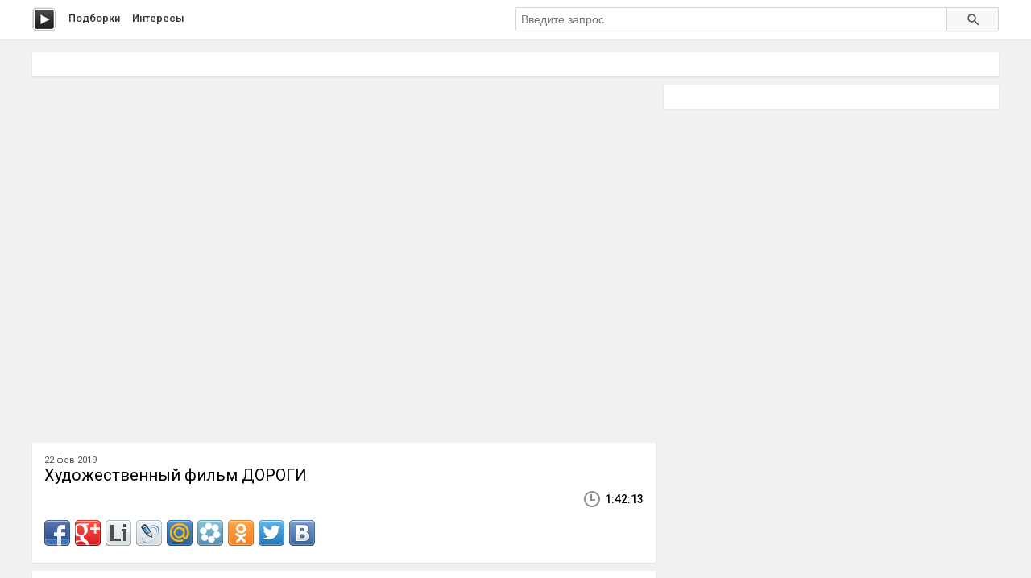

--- FILE ---
content_type: text/html; charset=utf-8
request_url: http://peli.ru.net/v/10681
body_size: 4077
content:

<!doctype html>
<html class="modern-no-js" lang="ru" prefix="og: http://ogp.me/ns# video: http://ogp.me/ns/video# ya: http://webmaster.yandex.ru/vocabularies/">
<head>
    <meta charset="utf-8">
    <meta http-equiv="x-ua-compatible" content="ie=edge">
    <title>Художественный фильм ДОРОГИ смотреть онлайн</title>
    <meta name="description" content="Художественный фильм ДОРОГИ смотреть онлайн">
    <meta name="viewport" content="width=device-width, initial-scale=1">
    
    
    <meta property="og:title" content="Художественный фильм ДОРОГИ"/>
    
    <meta property="og:description" content="Художественный фильм ДОРОГИ"/>
    
    <meta property="og:url" content="/v/10681"/>
    
    <meta property="og:image" content="https://pimg.mycdn.me/getImage?disableStub=true&type=VIDEO_S_720&url=https%3A%2F%2Fvdp.mycdn.me%2FgetImage%3Fid%3D211211060720%26idx%3D30%26thumbType%3D47%26f%3D1%26i%3D1&signatureToken=c9GM_gi9xhtvYsXrNQDNKg"/>
    
    <meta property="og:type" content="video.other"/>
    
    <meta property="og:video" content="https://ok.ru/videoembed/211211060720"/>
    
    <meta property="og:video:url" content="https://ok.ru/videoembed/211211060720"/>
    
    <meta property="og:video:type" content="text/html"/>
    
    <meta property="og:video:width" content="491"/>
    
    <meta property="og:video:height" content="275"/>
    
    <meta property="og:video:duration" content="6133"/>
    
    <meta property="video:duration" content="6133"/>
    
    <meta property="ya:ovs:adult" content="false"/>
    
    <meta property="ya:ovs:upload_date" content="2019-02-22T12:32:07"/>
    
    
    
    <link rel="canonical" href="http://peli.ru.net/v/10681" />
    

    <link rel="shortcut icon" href="/favicon.ico" type="image/x-icon" />
    <meta name="theme-color" content="#ab9f9f" />

    <link rel="stylesheet" href="https://cdnjs.cloudflare.com/ajax/libs/10up-sanitize.css/5.0.0/sanitize.min.css" integrity="sha256-qNrgGqSO9Xu/fUg5vIi1xwbnOleSZRAidBaJ8U4qEy8=" crossorigin="anonymous" />
    <link href="https://fonts.googleapis.com/css?family=Roboto:400,500,700&subset=cyrillic,cyrillic-ext" rel="stylesheet">
    <link rel="stylesheet" href="/css/main.css">
    <script src="/js/all.js"></script>
    
    <link rel="stylesheet" href="https://s1.videos.ru.net/plugin/video.css?1" />
    <script src="https://s1.videos.ru.net/plugin/video.js?2"></script>
</head>
<body>
<div class="page-wrapper">
    <header class="main-header">
        <div class="container">
            <a class="main-header__logo" href="/" title="Перейти на главную"></a>

            <nav class="header-menu">
                <a class="header-menu__item" href="/c/" title="Смотреть видео подборки">Подборки</a>
                <a class="header-menu__item" href="/s/" title="Смотреть интересы пользователей">Интересы</a>
            </nav>

            <form class="header-search" method="get" action="/s/">
                <input name="q" type="text" class="header-search__input" placeholder="Введите запрос" autocomplete="off" value="" />
                <button type="submit" class="header-search__button"></button>
            </form>
        </div>
    </header>
    <main class="container page">

<section class="section-panel section-panel_padding_yes" style="overflow: hidden">
    
</section>

<article class="video-detail clearfix">
    <section class="video-detail__main">
<div
 class="js-video-player video-detail__player"
 data-disabled=""
 data-url="//ok.ru/videoembed/211211060720"
 data-description="Художественный фильм ДОРОГИ"
 data-duration="1:42:13"
 data-image="https://pimg.mycdn.me/getImage?disableStub=true&amp;type=VIDEO_S_720&amp;url=https%3A%2F%2Fvdp.mycdn.me%2FgetImage%3Fid%3D211211060720%26idx%3D30%26thumbType%3D47%26f%3D1%26i%3D1&amp;signatureToken=c9GM_gi9xhtvYsXrNQDNKg"
></div>

        <div class="section-panel section-panel_padding_yes">
            <div class="video-detail__compilation">
            
            22 фев 2019
            </div>

            <h1 class="video-detail__title" title="Художественный фильм ДОРОГИ смотреть онлайн">Художественный фильм ДОРОГИ</h1>

            <div class="video-detail__info clearfix">
                
                <div class="video-detail__time">1:42:13</div>
            </div>
            <div class="video-detail__share">
                <div class="share42init"></div>
                <script type="text/javascript" src="/share42/share42.js"></script>
            </div>
        </div>

        
        <div class="section-panel section-panel_padding_yes">
            <div class="section-panel__title">8 КОММЕНТАРИЕВ</div>

            
            <div class="video-comment">
                <div class="video-comment__data">
                    
                    <img class="video-comment__avatar" src="//i.mycdn.me/image?id=862733647684&amp;t=32&amp;plc=WEB&amp;tkn=*A0Qs90B3_Wpzvg8U7mYYY6EiXCo" alt="ANDREII♒ 🈯㊙ VASECKII" title="Фото: ANDREII♒ 🈯㊙ VASECKII" />
                    
                </div>
                <div class="video-comment__info">
                    <div class="video-comment__user">ANDREII♒ 🈯㊙ VASECKII</div>
                    <div class="video-comment__message">Изначально не было желания смотреть...фильм жизненный о дороге судьбы</div>
                </div>
            </div>
            
            <div class="video-comment">
                <div class="video-comment__data">
                    
                    <img class="video-comment__avatar" src="//i.mycdn.me/image?id=875913766407&amp;t=32&amp;plc=WEB&amp;ts=00000000f000d601e0&amp;tkn=*Ifr9g5Hleb0KiY11wMyzzd5SICY" alt="ОПАСНЫЙ ВОЗРАСТ" title="Фото: ОПАСНЫЙ ВОЗРАСТ" />
                    
                </div>
                <div class="video-comment__info">
                    <div class="video-comment__user">ОПАСНЫЙ ВОЗРАСТ</div>
                    <div class="video-comment__message">клевый</div>
                </div>
            </div>
            
            <div class="video-comment">
                <div class="video-comment__data">
                    
                    <img class="video-comment__avatar" src="//i.mycdn.me/image?id=880957899955&amp;t=32&amp;plc=WEB&amp;tkn=*ldRWF0eLYwqi9dxhI18_86bb4DA" alt="Александр Попов" title="Фото: Александр Попов" />
                    
                </div>
                <div class="video-comment__info">
                    <div class="video-comment__user">Александр Попов</div>
                    <div class="video-comment__message">Классный фильм пасмотрите не пожалеете!!!</div>
                </div>
            </div>
            
            <div class="video-comment">
                <div class="video-comment__data">
                    
                    <img class="video-comment__avatar" src="//i.mycdn.me/image?id=851679176747&amp;t=32&amp;plc=WEB&amp;ts=000000000001be03b1&amp;tkn=*Z4EwX5HaH5ecLRcR0sugC8XFfqQ" alt="Игорь Корепанов" title="Фото: Игорь Корепанов" />
                    
                </div>
                <div class="video-comment__info">
                    <div class="video-comment__user">Игорь Корепанов</div>
                    <div class="video-comment__message">Фильм СУПЕР!!!!!!!!!!!!!!!!!!!!!!!!!!!!!</div>
                </div>
            </div>
            
            <div class="video-comment">
                <div class="video-comment__data">
                    
                    <img class="video-comment__avatar" src="//i.mycdn.me/image?id=879823673419&amp;t=32&amp;plc=WEB&amp;ts=000201006a00&amp;tkn=*7zX9nXG_f7QiVMWiXR7rxNzhUNI" alt="АнДРОН ХХХ" title="Фото: АнДРОН ХХХ" />
                    
                </div>
                <div class="video-comment__info">
                    <div class="video-comment__user">АнДРОН ХХХ</div>
                    <div class="video-comment__message">супер это лучшее</div>
                </div>
            </div>
            
            <div class="video-comment">
                <div class="video-comment__data">
                    
                    <img class="video-comment__avatar" src="//i.mycdn.me/image?id=817072276576&amp;t=32&amp;plc=WEB&amp;ts=00000000000000019a&amp;tkn=*zsYbpcBX6QiY_lBy3fqhQKjhLuo" alt="Александр Третьяков" title="Фото: Александр Третьяков" />
                    
                </div>
                <div class="video-comment__info">
                    <div class="video-comment__user">Александр Третьяков</div>
                    <div class="video-comment__message">классс</div>
                </div>
            </div>
            
            <div class="video-comment">
                <div class="video-comment__data">
                    
                    <img class="video-comment__avatar" src="//i.mycdn.me/image?id=857558911799&amp;t=32&amp;plc=WEB&amp;tkn=*Yy3eZReRns-OAqEY74at2ibVN3U" alt="Иван Буш" title="Фото: Иван Буш" />
                    
                </div>
                <div class="video-comment__info">
                    <div class="video-comment__user">Иван Буш</div>
                    <div class="video-comment__message">Классный фильмец жизненный</div>
                </div>
            </div>
            
            <div class="video-comment">
                <div class="video-comment__data">
                    
                    <img class="video-comment__avatar" src="//i.mycdn.me/image?id=875656183399&amp;t=32&amp;plc=WEB&amp;ts=00000000b400d401c4&amp;tkn=*Px3rjrE9Iktx1AeGBa56ZcjsES8" alt="Wera )))" title="Фото: Wera )))" />
                    
                </div>
                <div class="video-comment__info">
                    <div class="video-comment__user">Wera )))</div>
                    <div class="video-comment__message">Фильм супер советую посмотреть</div>
                </div>
            </div>
            
        </div>
        

        
        <div class="section-panel section-panel_padding_yes js-video-frames">
            <div class="section-panel__title">Раскадровка</div>
            <aside class="paginator paginator_align_left">
                <button class="paginator__button js-paginator-frames" data-hidden="Спрятать	&uarr;">Показать &darr;</button>
            </aside>
            <div class="video-detail__frames js-frames">
                <figure class="video-detail__frame">
                    <img src="https://pimg.mycdn.me/getImage?disableStub=true&amp;type=VIDEO_S_720&amp;url=https%3A%2F%2Fvdp.mycdn.me%2FgetImage%3Fid%3D211211060720%26idx%3D30%26thumbType%3D47%26f%3D1%26i%3D1&amp;signatureToken=c9GM_gi9xhtvYsXrNQDNKg" alt="Художественный фильм ДОРОГИ" title="Художественный фильм ДОРОГИ - Постер" />
                </figure>
                
                <figure class="video-detail__frame">
                    <img src="https://vdp.mycdn.me/getImage?id=271373306608&idx=0&thumbType=32" alt="Видео: Художественный фильм ДОРОГИ" title="Видео: Художественный фильм ДОРОГИ - Кадр 1" />
                </figure>
                
                <figure class="video-detail__frame">
                    <img src="https://vdp.mycdn.me/getImage?id=271373306608&idx=1&thumbType=32" alt="Видео: Художественный фильм ДОРОГИ" title="Видео: Художественный фильм ДОРОГИ - Кадр 2" />
                </figure>
                
                <figure class="video-detail__frame">
                    <img src="https://vdp.mycdn.me/getImage?id=271373306608&idx=2&thumbType=32" alt="Видео: Художественный фильм ДОРОГИ" title="Видео: Художественный фильм ДОРОГИ - Кадр 3" />
                </figure>
                
                <figure class="video-detail__frame">
                    <img src="https://vdp.mycdn.me/getImage?id=271373306608&idx=3&thumbType=32" alt="Видео: Художественный фильм ДОРОГИ" title="Видео: Художественный фильм ДОРОГИ - Кадр 4" />
                </figure>
                
                <figure class="video-detail__frame">
                    <img src="https://vdp.mycdn.me/getImage?id=271373306608&idx=4&thumbType=32" alt="Видео: Художественный фильм ДОРОГИ" title="Видео: Художественный фильм ДОРОГИ - Кадр 5" />
                </figure>
                
                <figure class="video-detail__frame">
                    <img src="https://vdp.mycdn.me/getImage?id=271373306608&idx=5&thumbType=32" alt="Видео: Художественный фильм ДОРОГИ" title="Видео: Художественный фильм ДОРОГИ - Кадр 6" />
                </figure>
                
                <figure class="video-detail__frame">
                    <img src="https://vdp.mycdn.me/getImage?id=271373306608&idx=6&thumbType=32" alt="Видео: Художественный фильм ДОРОГИ" title="Видео: Художественный фильм ДОРОГИ - Кадр 7" />
                </figure>
                
                <figure class="video-detail__frame">
                    <img src="https://vdp.mycdn.me/getImage?id=271373306608&idx=7&thumbType=32" alt="Видео: Художественный фильм ДОРОГИ" title="Видео: Художественный фильм ДОРОГИ - Кадр 8" />
                </figure>
                
                <figure class="video-detail__frame">
                    <img src="https://vdp.mycdn.me/getImage?id=271373306608&idx=8&thumbType=32" alt="Видео: Художественный фильм ДОРОГИ" title="Видео: Художественный фильм ДОРОГИ - Кадр 9" />
                </figure>
                
                <figure class="video-detail__frame">
                    <img src="https://vdp.mycdn.me/getImage?id=271373306608&idx=9&thumbType=32" alt="Видео: Художественный фильм ДОРОГИ" title="Видео: Художественный фильм ДОРОГИ - Кадр 10" />
                </figure>
                
            </div>
        </div>
        
    </section>

    <section class="video-detail__sidebar">
        <div class="section-panel section-panel_padding_yes">
            
        </div>

        
    </section>
</article>


<script type="application/ld+json">{
    "@context": "http://schema.org",
    "@type": "BreadcrumbList",
    "itemListElement": [
        {
            "@type": "ListItem",
            "position": 1,
            "item": {
                "@id": "/",
                "name": "Главная"
            }
        },
        
        {
            "@type": "ListItem",
            "position": 2,
            "item": {
                "@id": "/v/10681",
                "name": "Художественный фильм ДОРОГИ"
            }
        }
    ]
}</script>




    </main>
    </div>
    <footer class="main-footer">
        <div class="container">
            <section class="main-footer__row">
                <div class="main-footer__copy">
                    &copy; 2016&ndash;2025, peli
                    <nav class="footer-menu">
                        <a class="footer-menu__item" rel="nofollow" href="/copyrights/#abuse">Нарушения на&nbsp;сайте</a> &bull;
                        <a class="footer-menu__item" rel="nofollow" href="/copyrights/">Правообладателям</a>
                    </nav>
                </div>
                <div class="main-footer__counter"><br/><a rel="nofollow" class="js-oss footer__link footer-menu__item" href="/message_for_oss.pdf">Обращение к пользователям</a>
<!--LiveInternet counter--><script type="text/javascript">
document.write("<a href='//www.liveinternet.ru/click;serv_v1' "+
"target=_blank><img src='//counter.yadro.ru/hit;serv_v1?t26.1;r"+
escape(document.referrer)+((typeof(screen)=="undefined")?"":
";s"+screen.width+"*"+screen.height+"*"+(screen.colorDepth?
screen.colorDepth:screen.pixelDepth))+";u"+escape(document.URL)+
";h"+escape(document.title.substring(0,150))+";"+Math.random()+
"' alt='' title='LiveInternet: показано число посетителей за"+
" сегодня' "+
"border='0' width='88' height='15'></a>")
</script><!--/LiveInternet--></div>
            </section>
        </div>
    </footer>
<script defer src="https://static.cloudflareinsights.com/beacon.min.js/vcd15cbe7772f49c399c6a5babf22c1241717689176015" integrity="sha512-ZpsOmlRQV6y907TI0dKBHq9Md29nnaEIPlkf84rnaERnq6zvWvPUqr2ft8M1aS28oN72PdrCzSjY4U6VaAw1EQ==" data-cf-beacon='{"version":"2024.11.0","token":"cd9ea3bc93734d5c80185d4f565d1811","r":1,"server_timing":{"name":{"cfCacheStatus":true,"cfEdge":true,"cfExtPri":true,"cfL4":true,"cfOrigin":true,"cfSpeedBrain":true},"location_startswith":null}}' crossorigin="anonymous"></script>
</body>
</html>

--- FILE ---
content_type: text/css; charset=UTF-8
request_url: http://peli.ru.net/css/main.css
body_size: 2309
content:
.clearfix:after,.clearfix:before{display:table;content:""}.clearfix:after{clear:both}.current-screen{position:fixed;height:20px;line-height:20px;background:rgba(0,0,0,.5);color:#fff;font-size:18px;font-weight:700;left:-1000px;top:-1000px;display:inline-block;vertical-align:top;padding:0 10px;z-index:1000}.current-screen:before{content:"XS"}@media (min-width:768px){.current-screen:before{content:"SM"}}@media (min-width:992px){.current-screen:before{content:"MD"}}@media (min-width:1200px){.current-screen:before{content:"LG"}}@media (min-width:1600px){.current-screen:before{content:"XL"}}body,html{min-height:100%;height:100%}body{font:13px Roboto,arial,sans-serif;background:#f1f1f1;min-width:320px}a{color:#167ac6;cursor:pointer;text-decoration:none}.container{max-width:1200px;margin-left:auto;margin-right:auto}.page-wrapper{min-height:100%;padding-bottom:66px}.main-footer{background:#fff;height:46px;margin-top:-46px;border-top:1px solid #e2e2e2;overflow:hidden;padding:0 15px}.main-footer__row{padding-top:16px;font-size:0}@media (max-width:767px){.main-footer__row{padding-top:10px}}.main-footer__copy,.main-footer__counter{display:inline-block;vertical-align:top;font-size:13px;color:#333;font-weight:500}@media (max-width:767px){.main-footer__copy,.main-footer__counter{width:100%!important;text-align:center!important}}.main-footer__copy{width:80%}.main-footer__counter{text-align:right;width:20%}.footer-search{text-align:center;font-size:13px;height:54px;overflow:hidden}.footer-search__title{font-weight:500;color:#333}.footer-search__content{font-weight:500;color:#666}.footer-search__item{color:#666;font-size:11px}.footer-search__item:hover{color:#167ac6;text-decoration:underline}.footer-menu{display:inline-block;vertical-align:top;margin-left:15px}.footer-menu__item{color:#333;text-decoration:underline}.footer-menu__item:hover{color:#666;text-decoration:none}.main-header{background:#fff;border-bottom:1px solid #e8e8e8;margin-bottom:15px;padding:0 15px 10px 15px;font-size:0}.main-header .container{position:relative}.main-header__logo{background:url(../images/sprite.png) -52px 0;width:30px;height:30px;display:inline-block;vertical-align:top;margin-right:15px;margin-top:9px;opacity:1;transition:opacity .2s ease}.main-header__logo:hover{opacity:.7}.header-search{display:inline-block;vertical-align:top;font-size:0;padding-right:64px;width:50%;position:absolute;right:0;top:9px}@media (max-width:767px){.header-search{position:relative;width:100%;top:auto;right:auto;margin-top:10px}}.header-search__button,.header-search__input{height:30px;line-height:28px;color:#333;border:1px solid #d3d3d3;vertical-align:top;font-size:14px;outline:0!important;transition:all .2s ease}.header-search__input{background:0 0;padding:0 6px;border-radius:2px 0 0 2px;width:100%}.header-search__input:focus{border:1px solid #1c62b9;box-shadow:inset 0 1px 2px rgba(0,0,0,.3)}.header-search__button{border-left:none;background:#f8f8f8;padding:0 10px;outline:0;font-weight:500;cursor:pointer;border-radius:0 2px 2px 0;box-shadow:0 1px 0 rgba(0,0,0,.05);width:64px;position:absolute;right:0;top:0}.header-search__button:hover{border-color:#c6c6c6;background:#f0f0f0;box-shadow:0 1px 0 rgba(0,0,0,.1)}.header-search__button:active{border-color:#c6c6c6;background:#e9e9e9;box-shadow:inset 0 1px 0 #ddd}.header-search__button:before{background:url(../images/sprite.png) -52px -32px;content:"";display:block;width:15px;height:15px;position:absolute;left:50%;top:50%;margin:-7px 0 0 -7px}.header-menu{display:inline-block;vertical-align:top;margin-top:15px;font-size:0}.header-menu__item{margin-left:15px;color:#333;font-size:13px;font-weight:500}.header-menu__item:hover{color:#167ac6;text-decoration:underline}.header-menu__item:first-child{margin-left:0}.paginator{margin-bottom:15px;text-align:center;font-size:0}.paginator_align_left{text-align:left}.paginator__button{display:inline-block;vertical-align:top;text-decoration:none;border:1px solid #d3d3d3;background:#f8f8f8;color:#333;height:28px;line-height:26px;padding:0 10px;outline:0;font-weight:500;font-size:11px;white-space:nowrap;word-wrap:normal;cursor:pointer;border-radius:2px;transition:all .2s ease;margin:0 3px}.paginator__button:hover{border-color:#c6c6c6;background:#f0f0f0;box-shadow:0 1px 0 rgba(0,0,0,.1)}.paginator__button:active,.paginator__button_state_active{border-color:#c6c6c6!important;background:#e9e9e9!important;box-shadow:inset 0 1px 0 #ddd!important}.paginator__button_state_active{cursor:default!important}.paginator__separator{margin:0 3px;display:inline-block;vertical-align:top;color:#333;height:28px;line-height:30px;padding:0 10px;outline:0;font-weight:500;font-size:11px;white-space:nowrap;word-wrap:normal}.paginator__separator:before{content:"..."}.section-panel{margin:0 0 10px;background:#fff;box-shadow:0 1px 2px rgba(0,0,0,.1)}.section-panel_padding_yes{padding:15px}.section-panel__title{font-size:13px;color:#222;line-height:1.3em;overflow:hidden;white-space:nowrap;word-wrap:normal;text-overflow:ellipsis;font-weight:500;margin-bottom:10px}.text-content{font-size:13px;color:#333}.video-section{padding-top:0;padding-bottom:15px}.video-section+.video-section{border-top:1px solid #e2e2e2;padding-top:15px}.video-section__title{padding-bottom:10px;font-size:15px;font-weight:500;line-height:1.3em;overflow:hidden;white-space:nowrap;word-wrap:normal;text-overflow:ellipsis;color:#333;vertical-align:top;margin:0;position:relative;padding-right:34px}.video-section__title a{color:#333}.video-section__title a:hover{color:#167ac6}.video-section__count{background:#fafafa;padding:0 6px;color:#737373;font-size:11px;text-align:center;height:22px;line-height:20px;border:1px solid #ccc;border-radius:2px;display:inline-block;min-width:32px;vertical-align:top;position:absolute;right:0;top:0}.video-section__content{font-size:0;overflow:hidden;margin-right:-10px}.video-card{display:inline-block;margin-right:10px;vertical-align:top;width:186px;width:186.5px;word-wrap:break-word;font-size:11px;white-space:normal;color:#767676;line-height:1.3em;position:relative;margin-bottom:15px;min-height:100px;overflow:hidden}.video-card_width_auto{margin-right:0;width:100%;color:#333}.video-card__image-link{display:block;width:100%;text-decoration:none;text-align:center;box-shadow:0 0 0 1px rgba(0,0,0,.07);position:relative;margin-bottom:4px}.video-card_width_auto .video-card__image-link{width:168px;position:absolute;left:0;top:0}.video-card_width_auto .video-card__wrapper{padding-left:178px}.video-card__image{max-width:100%}.video-card__time{background:#000;padding:0 4px;font-weight:500;font-size:11px;color:#fff!important;height:14px;line-height:14px;opacity:.75;vertical-align:top;position:absolute;right:2px;bottom:2px}.video-card__image-link:hover .video-card__time{opacity:0}.video-card__title{font-size:13px;font-weight:500;margin:0 0 1px 0}.video-card__title a,.video-card__title span{display:block;display:-webkit-box;max-width:100%;max-height:33.800000000000004px;font-size:13px;line-height:1.3;-webkit-line-clamp:2;-webkit-box-orient:vertical;overflow:hidden;text-overflow:ellipsis;white-space:normal;word-wrap:break-word}.video-card__title a:hover,.video-card__title span:hover{text-decoration:underline}.video-card__title span{max-height:67.60000000000001px;-webkit-line-clamp:4}.video-card__title span:hover{text-decoration:none}a.video-card:hover .video-card__title{color:#167ac6}.video-card__author{padding-top:1px}.video-card__date{padding-top:1px}.video-detail__main{float:left;padding-right:10px;width:65.33333333333333%}@media (max-width:991px){.video-detail__main{width:100%;padding-right:0}}.video-detail__sidebar{float:right;width:34.666666666666664%}@media (max-width:991px){.video-detail__sidebar{width:100%}.video-detail__sidebar .video-card{width:45%;padding-right:10px}}@media (max-width:767px){.video-detail__sidebar .video-card{padding-right:0;width:100%}}.video-detail__player{position:relative;height:0;padding:0;overflow:hidden;padding-bottom:56.25%;margin-bottom:10px}.video-detail__player iframe{position:absolute;top:0;bottom:0;left:0;width:100%;height:100%;border:0}.video-detail__compilation{font-size:11px;color:#555}.video-detail__compilation-link{background:#f1f1f1;border-radius:2px;color:#000;padding:0 4px}.video-detail__compilation-link:hover{text-decoration:underline}.video-detail__title{font-size:20px;font-weight:400;margin:0}.video-detail__info{margin-top:8px}.video-detail__share{margin-top:16px}.video-detail__time{float:right;height:20px;line-height:20px;padding-left:26px;font-size:14px;font-weight:500;position:relative}.video-detail__time:before{background:url(../images/sprite.png) 0 -52px;content:"";display:block;position:absolute;left:0;top:0;width:20px;height:20px}.video-detail__user{float:left;width:85%;height:20px;line-height:20px;padding-left:26px;position:relative}.video-detail__user:before{background:url(../images/sprite.png) -22px -52px;content:"";display:block;position:absolute;left:0;top:0;width:20px;height:20px}.video-detail__frame{margin:0}.video-detail__frame img{max-width:100%}.video-detail__frame+.video-detail__frame{margin-top:15px}.video-detail__frames{text-align:center;display:none}#vk_comments{margin-bottom:25px}.video-comment{margin-bottom:25px;position:relative;min-height:50px;font-size:13px}.video-comment__data{position:absolute;top:0;left:0}.video-comment__info{padding-left:60px}.video-comment__avatar{max-width:50px;box-shadow:0 0 1px rgba(0,0,0,.1)}.video-comment__avatar_src_enpty{background:url(../images/sprite.png) 0 0;width:50px;height:50px;display:block}.video-comment__user{font-weight:500;word-break:break-all;line-height:1.1}.video-detail__abuse-link{float:right;color:#555!important;font-size:11px;text-decoration:underline;}